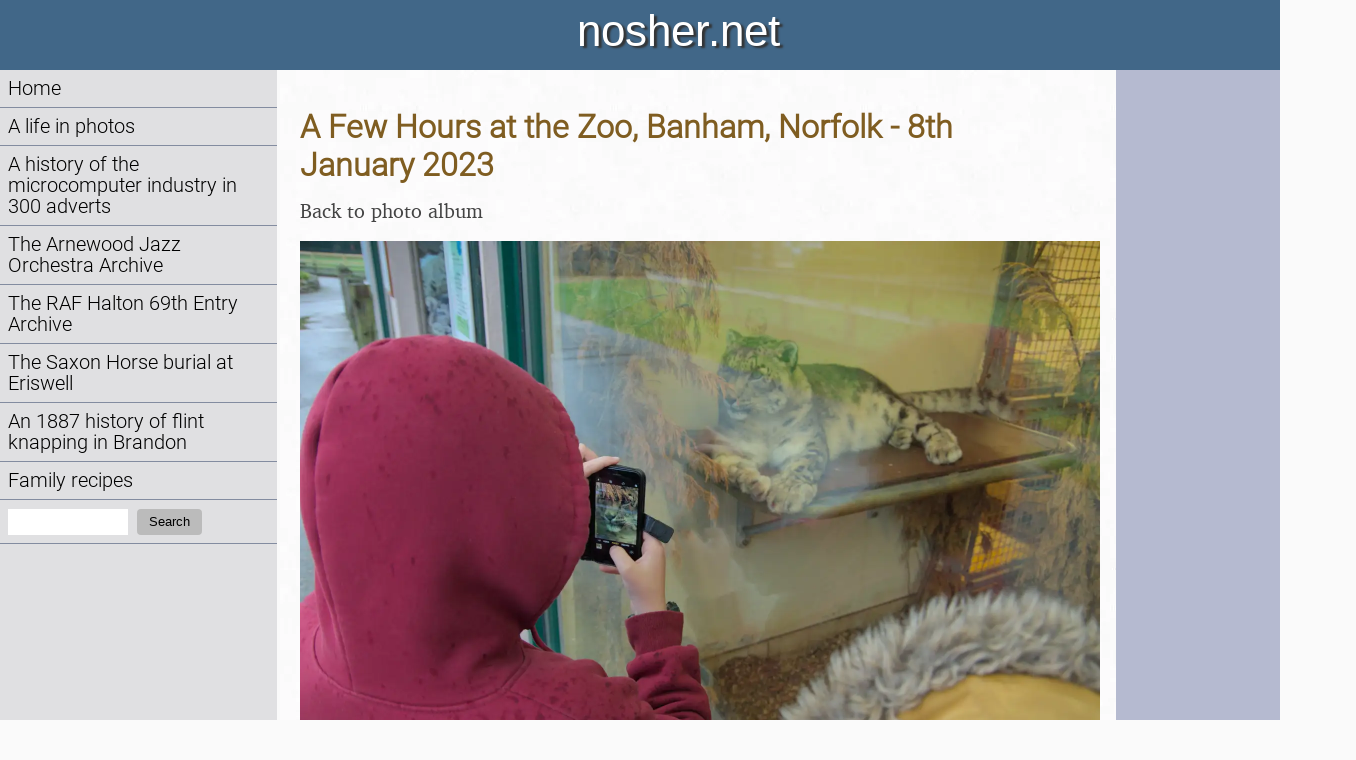

--- FILE ---
content_type: text/html; charset=utf-8
request_url: https://nosher.net/images/nojs?year=2023&path=2023-01-08BanhamZoo&thumb=16
body_size: 1801
content:
<!DOCTYPE html>
<html lang="en-GB">
  <head>
    <script>0</script> <!-- workaround for FOUC errors on FF -->
    <title>nosher.net  - A Few Hours at the Zoo, Banham, Norfolk - 8th January 2023</title>
    <meta name="description" content="Fred takes a photo of the one-eyed snow leopard" />
    <meta property="og:site_name" content="nosher.net" />
    <meta property="og:type" content="article" />
    <meta property="og:title" content="A Few Hours at the Zoo, Banham, Norfolk - 8th January 2023" />
    <meta property="og:url" content="https://nosher.net/images/2023/2023-01-08BanhamZoo/16" />
    <meta property="og:image" content="https://static.nosher.net/images/2023/2023-01-08BanhamZoo/2023/2023-01-08BanhamZoo/imgp0319-m.jpg" />
    <meta property="og:description" content="Fred takes a photo of the one-eyed snow leopard" />
    <meta name="viewport" content="width=device-width, initial-scale=1" />
    <link rel="stylesheet" type="text/css" href="https://static.nosher.net/nosher2.css" title="default">
    <link rel="shortcut icon" href="https://static.nosher.net/images/nn.png">
    
  </head>

  <body id="mainbody" class="body" title="" style="visibility: hidden;">

    <!-- scripts -->
    <script src="https://static.nosher.net/js/jquery-3.3.1.min.js" integrity="sha256-FgpCb/KJQlLNfOu91ta32o/NMZxltwRo8QtmkMRdAu8=" crossorigin="anonymous"></script>
    <script src="/js/navscroller.js" ></script>
    <script>
      let docReady = (callback) => {
        document.readyState === 'complete' || document.readyState === 'interactive' 
          ? callback() 
          : document.addEventListener('DOMContentLoaded', callback);
      };
      docReady(() => {
        document.body.style.visibility = 'visible';
      });
      window.addEventListener("load", navscroll, false);
    </script>
    
    <!-- mobile quick navigation -->
    <div class="navlite">
      <a href="/">Home</a> | 
      <a href="/images/">Photos</a> | 
      <a href="/archives/computers/">Micro history</a> | 
      <a href="/content/raf69th/">RAF 69th</a> | 
      <a href="/content/ajo/">The AJO</a> | 
      <a href="/content/saxonhorse/">Saxon horse</a> | 
      <a href="#navigation"><nobr>more ▼</nobr></a>
    </div>

    <!-- header -->
    <header id="header">nosher.net</header>

    <!-- navigation -->
    <nav>
        <a name="navigation"></a>
        <div id="navwrapper">
            <ul>
                <!-- home -->
                <li><a href="/">Home</a></li>
                <!-- photos -->
                <li><a href="/images/">A life in photos</a>
                
                
                </li>
                <!-- computer adverts -->
                <li><a href="/archives/computers/">A history of the microcomputer industry in 300 adverts</a></li>
                <!-- the AJO Archive -->
                <li><a href="/content/ajo/">The Arnewood Jazz Orchestra Archive</a></li>
                <!-- RAF Halton 69th Entry Archive -->
                <li><a href="/content/raf69th">The RAF Halton 69th Entry Archive</a>
                <!-- The Saxon Horse -->
                <li><a href="/content/saxonhorse/">The Saxon Horse burial at Eriswell</a>
                <!-- Flint knapping Brandon -->
                <li><a href="/content/brandonflint/">An 1887 history of flint knapping in Brandon</a></li>
                <!-- Family recipes -->
                <li><a href="/content/recipes/">Family recipes</a></li>
                <!-- search -->
                <li>
                    <form action="/search" method="get" class="navlink" title="Search nosher.net">
                        <label for="query" class="visuallyhidden">Search:</label>
                        <input id="query" type="text" value="" name="q" maxlength="100" class="stextnav" required />
                        
                        
                        <button type="submit" class="sbutton">Search</button>
                    </form>
                </li>
            </ul>
        </div>
        <script>
        // prevent space keypress in search box from bubbling up and triggering "next page"
        $("#query").keydown(function(event) {
            if (event.which == 32) { 
                event.stopPropagation();
            }
        });
        </script>
    </nav>

    <!-- content area -->
    <main id="cmain">
    

<div class="advert">

    <h2>A Few Hours at the Zoo, Banham, Norfolk - 8th January 2023</h2>
    <p><a href="/images/2023/2023-01-08BanhamZoo">Back to photo album</a></p>
    <img src="https://static.nosher.net/images/2023/2023-01-08BanhamZoo/imgp0319-m.webp" style="width: 800px;" alt="Fred takes a photo of the one-eyed snow leopard, from A Few Hours at the Zoo, Banham, Norfolk - 8th January 2023" title="Fred takes a photo of the one-eyed snow leopard, from A Few Hours at the Zoo, Banham, Norfolk - 8th January 2023 "/>
    <p>Fred takes a photo of the one-eyed snow leopard</p>

</div>

    </main>

    <!-- sidebar -->
    <sidebar>
    
    </sidebar>

    <!-- footer -->
    <footer id="footer">&copy; nosher.net 1999-2026</footer>
  <!-- make body visible when javascript is disabled -->  
  <noscript>
    <style>
      body { visibility: visible; }
    </style>
  </noscript>
  </body>
</html>